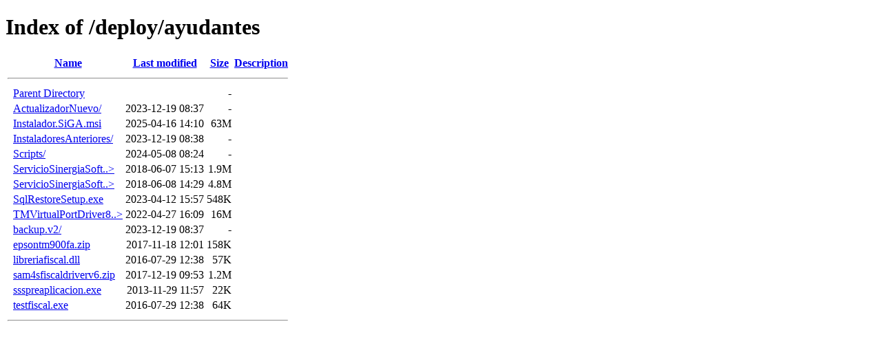

--- FILE ---
content_type: text/html;charset=ISO-8859-1
request_url: http://sinergiass.com.ar/deploy/ayudantes/
body_size: 3330
content:
<!DOCTYPE HTML PUBLIC "-//W3C//DTD HTML 4.01//EN" "http://www.w3.org/TR/html4/strict.dtd">
<html>
 <head>
  <title>Index of /deploy/ayudantes</title>
 </head>
 <body>
<h1>Index of /deploy/ayudantes</h1>
  <table>
   <tr><th valign="top">&nbsp;</th><th><a href="?C=N;O=D">Name</a></th><th><a href="?C=M;O=A">Last modified</a></th><th><a href="?C=S;O=A">Size</a></th><th><a href="?C=D;O=A">Description</a></th></tr>
   <tr><th colspan="5"><hr></th></tr>
<tr><td valign="top">&nbsp;</td><td><a href="/deploy/">Parent Directory</a>       </td><td>&nbsp;</td><td align="right">  - </td><td>&nbsp;</td></tr>
<tr><td valign="top">&nbsp;</td><td><a href="ActualizadorNuevo/">ActualizadorNuevo/</a>     </td><td align="right">2023-12-19 08:37  </td><td align="right">  - </td><td>&nbsp;</td></tr>
<tr><td valign="top">&nbsp;</td><td><a href="Instalador.SiGA.msi">Instalador.SiGA.msi</a>    </td><td align="right">2025-04-16 14:10  </td><td align="right"> 63M</td><td>&nbsp;</td></tr>
<tr><td valign="top">&nbsp;</td><td><a href="InstaladoresAnteriores/">InstaladoresAnteriores/</a></td><td align="right">2023-12-19 08:38  </td><td align="right">  - </td><td>&nbsp;</td></tr>
<tr><td valign="top">&nbsp;</td><td><a href="Scripts/">Scripts/</a>               </td><td align="right">2024-05-08 08:24  </td><td align="right">  - </td><td>&nbsp;</td></tr>
<tr><td valign="top">&nbsp;</td><td><a href="ServicioSinergiaSoftwareSetup_v18.06.07.1.msi">ServicioSinergiaSoft..&gt;</a></td><td align="right">2018-06-07 15:13  </td><td align="right">1.9M</td><td>&nbsp;</td></tr>
<tr><td valign="top">&nbsp;</td><td><a href="ServicioSinergiaSoftwareSetup_v18.06.08.1.msi">ServicioSinergiaSoft..&gt;</a></td><td align="right">2018-06-08 14:29  </td><td align="right">4.8M</td><td>&nbsp;</td></tr>
<tr><td valign="top">&nbsp;</td><td><a href="SqlRestoreSetup.exe">SqlRestoreSetup.exe</a>    </td><td align="right">2023-04-12 15:57  </td><td align="right">548K</td><td>&nbsp;</td></tr>
<tr><td valign="top">&nbsp;</td><td><a href="TMVirtualPortDriver860e.zip">TMVirtualPortDriver8..&gt;</a></td><td align="right">2022-04-27 16:09  </td><td align="right"> 16M</td><td>&nbsp;</td></tr>
<tr><td valign="top">&nbsp;</td><td><a href="backup.v2/">backup.v2/</a>             </td><td align="right">2023-12-19 08:37  </td><td align="right">  - </td><td>&nbsp;</td></tr>
<tr><td valign="top">&nbsp;</td><td><a href="epsontm900fa.zip">epsontm900fa.zip</a>       </td><td align="right">2017-11-18 12:01  </td><td align="right">158K</td><td>&nbsp;</td></tr>
<tr><td valign="top">&nbsp;</td><td><a href="libreriafiscal.dll">libreriafiscal.dll</a>     </td><td align="right">2016-07-29 12:38  </td><td align="right"> 57K</td><td>&nbsp;</td></tr>
<tr><td valign="top">&nbsp;</td><td><a href="sam4sfiscaldriverv6.zip">sam4sfiscaldriverv6.zip</a></td><td align="right">2017-12-19 09:53  </td><td align="right">1.2M</td><td>&nbsp;</td></tr>
<tr><td valign="top">&nbsp;</td><td><a href="ssspreaplicacion.exe">ssspreaplicacion.exe</a>   </td><td align="right">2013-11-29 11:57  </td><td align="right"> 22K</td><td>&nbsp;</td></tr>
<tr><td valign="top">&nbsp;</td><td><a href="testfiscal.exe">testfiscal.exe</a>         </td><td align="right">2016-07-29 12:38  </td><td align="right"> 64K</td><td>&nbsp;</td></tr>
   <tr><th colspan="5"><hr></th></tr>
</table>
</body></html>
